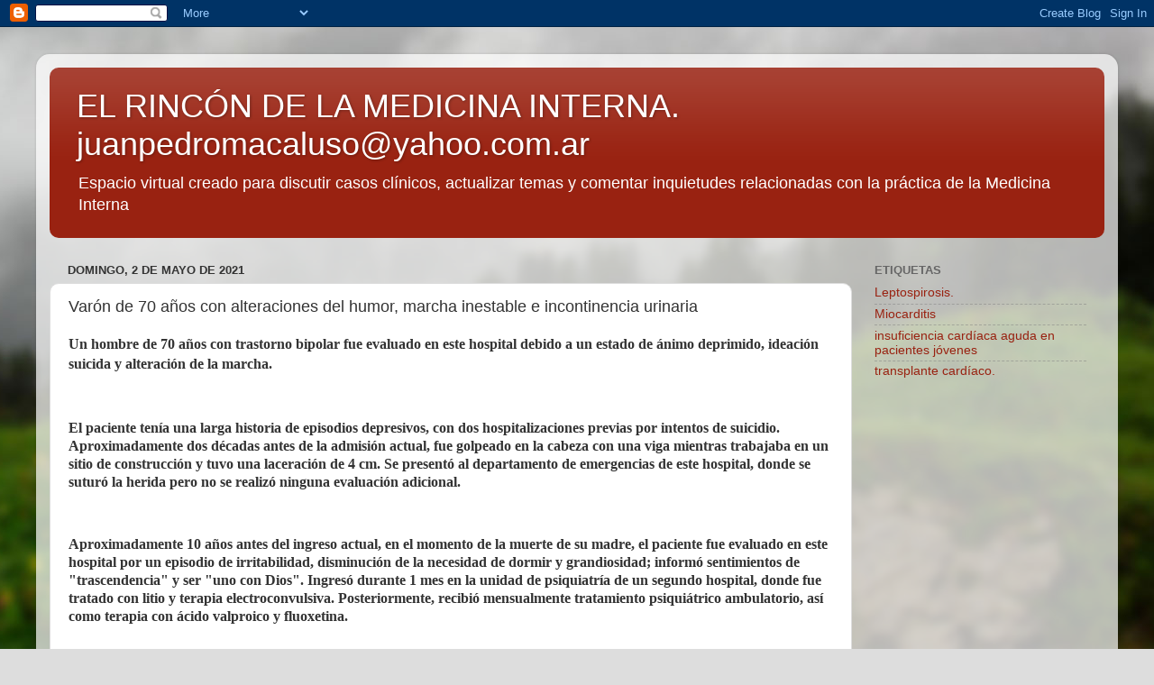

--- FILE ---
content_type: text/html; charset=UTF-8
request_url: https://www.elrincondelamedicinainterna.com/b/stats?style=BLACK_TRANSPARENT&timeRange=ALL_TIME&token=APq4FmDCp62RAsa0373HgTUXpPODeL3vOrmI6_8N9n5C0oJs80r_079aZ1lCbNJ7BtxY1uRVwYDPsnr1iRnFk6cGxCEZR93BDQ
body_size: -2
content:
{"total":16992600,"sparklineOptions":{"backgroundColor":{"fillOpacity":0.1,"fill":"#000000"},"series":[{"areaOpacity":0.3,"color":"#202020"}]},"sparklineData":[[0,4],[1,4],[2,4],[3,4],[4,3],[5,4],[6,5],[7,5],[8,5],[9,4],[10,4],[11,4],[12,5],[13,4],[14,5],[15,5],[16,5],[17,5],[18,5],[19,6],[20,5],[21,5],[22,5],[23,6],[24,7],[25,44],[26,64],[27,87],[28,100],[29,47]],"nextTickMs":744}

--- FILE ---
content_type: text/html; charset=utf-8
request_url: https://www.google.com/recaptcha/api2/aframe
body_size: 268
content:
<!DOCTYPE HTML><html><head><meta http-equiv="content-type" content="text/html; charset=UTF-8"></head><body><script nonce="ImSTS-KNc5pQGAKqjpO6Fw">/** Anti-fraud and anti-abuse applications only. See google.com/recaptcha */ try{var clients={'sodar':'https://pagead2.googlesyndication.com/pagead/sodar?'};window.addEventListener("message",function(a){try{if(a.source===window.parent){var b=JSON.parse(a.data);var c=clients[b['id']];if(c){var d=document.createElement('img');d.src=c+b['params']+'&rc='+(localStorage.getItem("rc::a")?sessionStorage.getItem("rc::b"):"");window.document.body.appendChild(d);sessionStorage.setItem("rc::e",parseInt(sessionStorage.getItem("rc::e")||0)+1);localStorage.setItem("rc::h",'1768817863725');}}}catch(b){}});window.parent.postMessage("_grecaptcha_ready", "*");}catch(b){}</script></body></html>

--- FILE ---
content_type: text/javascript; charset=UTF-8
request_url: https://www.elrincondelamedicinainterna.com/2021/05/varon-de-70-anos-con-alteraciones-del.html?action=getFeed&widgetId=Feed1&widgetType=Feed&responseType=js&xssi_token=AOuZoY7fWyzwPIQMholrAXDiIIuCB-oRrg%3A1768817858488
body_size: 384
content:
try {
_WidgetManager._HandleControllerResult('Feed1', 'getFeed',{'status': 'ok', 'feed': {'entries': [{'title': 'Casos Cl\xednicos: Var\xf3n de 40 a\xf1os con tumoraci\xf3n post traum\xe1tica de 5 meses \nde evoluci\xf3n en la zona del tal\xf3n', 'link': 'https://www.elrincondelamedicinainterna.com/2026/01/casos-clinicos-varon-de-40-anos-con.html', 'publishedDate': '2026-01-19T00:55:00.000-08:00', 'author': 'Juan Pedro Macaluso'}, {'title': 'Casos Cl\xednicos: Mujer de 72 a\xf1os con hemoptisis', 'link': 'https://www.elrincondelamedicinainterna.com/2026/01/casos-clinicos-mujer-de-72-anos-con.html', 'publishedDate': '2026-01-18T02:01:00.000-08:00', 'author': 'Juan Pedro Macaluso'}, {'title': 'Casos Cl\xednicos: Var\xf3n de 34 a\xf1os con erupci\xf3n palmoplantar.', 'link': 'https://www.elrincondelamedicinainterna.com/2026/01/casos-clinicos-varon-de-34-anos-con.html', 'publishedDate': '2026-01-17T01:28:00.000-08:00', 'author': 'Juan Pedro Macaluso'}, {'title': 'Un ni\xf1o de 5 a\xf1os con fiebre y rash cut\xe1neo', 'link': 'https://www.elrincondelamedicinainterna.com/2026/01/un-nino-de-5-anos-con-fiebre-y-rash.html', 'publishedDate': '2026-01-16T01:55:00.000-08:00', 'author': 'Juan Pedro Macaluso'}, {'title': 'Casos Cl\xednicos: Mujer de 48 a\xf1os con antecedentes de fiebre chicungunya, y \nerupci\xf3n dolorosa en palmas y plantas', 'link': 'https://www.elrincondelamedicinainterna.com/2026/01/casos-clinicos-mujer-de-48-anos-con.html', 'publishedDate': '2026-01-15T00:07:00.000-08:00', 'author': 'Juan Pedro Macaluso'}], 'title': 'EL RINC\xd3N DE LA MEDICINA INTERNA. juanpedromacaluso@yahoo.com.ar'}});
} catch (e) {
  if (typeof log != 'undefined') {
    log('HandleControllerResult failed: ' + e);
  }
}
